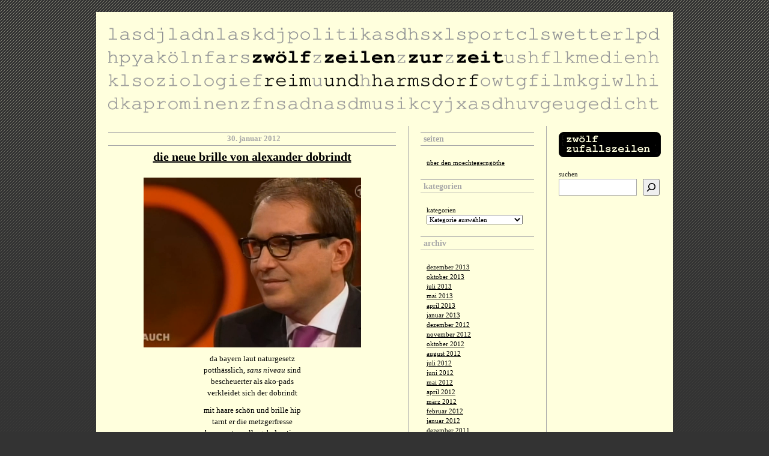

--- FILE ---
content_type: text/html; charset=UTF-8
request_url: https://www.zwoelfzeilen.com/2012/01/30/die-neue-brille-von-alexander-dobrindt/
body_size: 9126
content:
<!DOCTYPE html PUBLIC "-//W3C//DTD XHTML 1.0 Transitional//EN" "http://www.w3.org/TR/xhtml1/DTD/xhtml1-transitional.dtd">
<html xmlns="http://www.w3.org/1999/xhtml" xml:lang="de" lang="de">

<head profile="http://gmpg.org/xfn/11">
  <base href="https://www.zwoelfzeilen.com" />
	<meta http-equiv="Content-Type" content="text/html; charset=UTF-8" />
	<title>   die neue brille von alexander dobrindt |  zwölf zeilen zur zeit &#8211; reim und harmsdorf &#8211; das gedichtblog</title>
	<meta name="generator" content="WordPress" />
	<meta name="robots" content="index, follow" />
	<meta name="description" content="  die neue brille von alexander dobrindt &#8211; " />
	<meta name="keywords" content="gedicht, poesie, gedichtblog" />
	<meta name="language" content="de" />
	<meta name="content-language" content="de" />
	<meta name="publisher" content="zwölf zeilen zur zeit &#8211; reim und harmsdorf &#8211; das gedichtblog" />
	<meta name="revisit-after" content="1 days" />
	<meta name="author" content="rabo calypse" />
	<link rel="stylesheet" href="https://www.zwoelfzeilen.com/wp-content/themes/zzzz/style.css" type="text/css" media="screen" />
	<link rel="stylesheet" href="https://www.zwoelfzeilen.com/wp-content/themes/zzzz/style.css" type="text/css" media="print" />
	<link rel="alternate" type="application/rss+xml" title="RSS 2.0" href="https://www.zwoelfzeilen.com/feed/" />
	<link rel="Shortcut Icon" type="image/x-icon" href="https://www.zwoelfzeilen.com/favicon.ico" />
	<link rel="pingback" href="https://www.zwoelfzeilen.com/xmlrpc.php" />
	<!--<script type="text/javascript" src="https://www.zwoelfzeilen.com/wp-content/themes/zzzz/js/.js');"></script>-->
	<meta name='robots' content='max-image-preview:large' />
<link rel="alternate" type="application/rss+xml" title="zwölf zeilen zur zeit - reim und harmsdorf - das gedichtblog &raquo; Kommentar-Feed zu die neue brille von alexander dobrindt" href="https://www.zwoelfzeilen.com/2012/01/30/die-neue-brille-von-alexander-dobrindt/feed/" />
<link rel="alternate" title="oEmbed (JSON)" type="application/json+oembed" href="https://www.zwoelfzeilen.com/wp-json/oembed/1.0/embed?url=https%3A%2F%2Fwww.zwoelfzeilen.com%2F2012%2F01%2F30%2Fdie-neue-brille-von-alexander-dobrindt%2F" />
<link rel="alternate" title="oEmbed (XML)" type="text/xml+oembed" href="https://www.zwoelfzeilen.com/wp-json/oembed/1.0/embed?url=https%3A%2F%2Fwww.zwoelfzeilen.com%2F2012%2F01%2F30%2Fdie-neue-brille-von-alexander-dobrindt%2F&#038;format=xml" />
<style id='wp-img-auto-sizes-contain-inline-css' type='text/css'>
img:is([sizes=auto i],[sizes^="auto," i]){contain-intrinsic-size:3000px 1500px}
/*# sourceURL=wp-img-auto-sizes-contain-inline-css */
</style>
<style id='wp-emoji-styles-inline-css' type='text/css'>

	img.wp-smiley, img.emoji {
		display: inline !important;
		border: none !important;
		box-shadow: none !important;
		height: 1em !important;
		width: 1em !important;
		margin: 0 0.07em !important;
		vertical-align: -0.1em !important;
		background: none !important;
		padding: 0 !important;
	}
/*# sourceURL=wp-emoji-styles-inline-css */
</style>
<style id='wp-block-library-inline-css' type='text/css'>
:root{--wp-block-synced-color:#7a00df;--wp-block-synced-color--rgb:122,0,223;--wp-bound-block-color:var(--wp-block-synced-color);--wp-editor-canvas-background:#ddd;--wp-admin-theme-color:#007cba;--wp-admin-theme-color--rgb:0,124,186;--wp-admin-theme-color-darker-10:#006ba1;--wp-admin-theme-color-darker-10--rgb:0,107,160.5;--wp-admin-theme-color-darker-20:#005a87;--wp-admin-theme-color-darker-20--rgb:0,90,135;--wp-admin-border-width-focus:2px}@media (min-resolution:192dpi){:root{--wp-admin-border-width-focus:1.5px}}.wp-element-button{cursor:pointer}:root .has-very-light-gray-background-color{background-color:#eee}:root .has-very-dark-gray-background-color{background-color:#313131}:root .has-very-light-gray-color{color:#eee}:root .has-very-dark-gray-color{color:#313131}:root .has-vivid-green-cyan-to-vivid-cyan-blue-gradient-background{background:linear-gradient(135deg,#00d084,#0693e3)}:root .has-purple-crush-gradient-background{background:linear-gradient(135deg,#34e2e4,#4721fb 50%,#ab1dfe)}:root .has-hazy-dawn-gradient-background{background:linear-gradient(135deg,#faaca8,#dad0ec)}:root .has-subdued-olive-gradient-background{background:linear-gradient(135deg,#fafae1,#67a671)}:root .has-atomic-cream-gradient-background{background:linear-gradient(135deg,#fdd79a,#004a59)}:root .has-nightshade-gradient-background{background:linear-gradient(135deg,#330968,#31cdcf)}:root .has-midnight-gradient-background{background:linear-gradient(135deg,#020381,#2874fc)}:root{--wp--preset--font-size--normal:16px;--wp--preset--font-size--huge:42px}.has-regular-font-size{font-size:1em}.has-larger-font-size{font-size:2.625em}.has-normal-font-size{font-size:var(--wp--preset--font-size--normal)}.has-huge-font-size{font-size:var(--wp--preset--font-size--huge)}.has-text-align-center{text-align:center}.has-text-align-left{text-align:left}.has-text-align-right{text-align:right}.has-fit-text{white-space:nowrap!important}#end-resizable-editor-section{display:none}.aligncenter{clear:both}.items-justified-left{justify-content:flex-start}.items-justified-center{justify-content:center}.items-justified-right{justify-content:flex-end}.items-justified-space-between{justify-content:space-between}.screen-reader-text{border:0;clip-path:inset(50%);height:1px;margin:-1px;overflow:hidden;padding:0;position:absolute;width:1px;word-wrap:normal!important}.screen-reader-text:focus{background-color:#ddd;clip-path:none;color:#444;display:block;font-size:1em;height:auto;left:5px;line-height:normal;padding:15px 23px 14px;text-decoration:none;top:5px;width:auto;z-index:100000}html :where(.has-border-color){border-style:solid}html :where([style*=border-top-color]){border-top-style:solid}html :where([style*=border-right-color]){border-right-style:solid}html :where([style*=border-bottom-color]){border-bottom-style:solid}html :where([style*=border-left-color]){border-left-style:solid}html :where([style*=border-width]){border-style:solid}html :where([style*=border-top-width]){border-top-style:solid}html :where([style*=border-right-width]){border-right-style:solid}html :where([style*=border-bottom-width]){border-bottom-style:solid}html :where([style*=border-left-width]){border-left-style:solid}html :where(img[class*=wp-image-]){height:auto;max-width:100%}:where(figure){margin:0 0 1em}html :where(.is-position-sticky){--wp-admin--admin-bar--position-offset:var(--wp-admin--admin-bar--height,0px)}@media screen and (max-width:600px){html :where(.is-position-sticky){--wp-admin--admin-bar--position-offset:0px}}

/*# sourceURL=wp-block-library-inline-css */
</style><style id='wp-block-archives-inline-css' type='text/css'>
.wp-block-archives{box-sizing:border-box}.wp-block-archives-dropdown label{display:block}
/*# sourceURL=https://www.zwoelfzeilen.com/wp-includes/blocks/archives/style.min.css */
</style>
<style id='wp-block-categories-inline-css' type='text/css'>
.wp-block-categories{box-sizing:border-box}.wp-block-categories.alignleft{margin-right:2em}.wp-block-categories.alignright{margin-left:2em}.wp-block-categories.wp-block-categories-dropdown.aligncenter{text-align:center}.wp-block-categories .wp-block-categories__label{display:block;width:100%}
/*# sourceURL=https://www.zwoelfzeilen.com/wp-includes/blocks/categories/style.min.css */
</style>
<style id='wp-block-heading-inline-css' type='text/css'>
h1:where(.wp-block-heading).has-background,h2:where(.wp-block-heading).has-background,h3:where(.wp-block-heading).has-background,h4:where(.wp-block-heading).has-background,h5:where(.wp-block-heading).has-background,h6:where(.wp-block-heading).has-background{padding:1.25em 2.375em}h1.has-text-align-left[style*=writing-mode]:where([style*=vertical-lr]),h1.has-text-align-right[style*=writing-mode]:where([style*=vertical-rl]),h2.has-text-align-left[style*=writing-mode]:where([style*=vertical-lr]),h2.has-text-align-right[style*=writing-mode]:where([style*=vertical-rl]),h3.has-text-align-left[style*=writing-mode]:where([style*=vertical-lr]),h3.has-text-align-right[style*=writing-mode]:where([style*=vertical-rl]),h4.has-text-align-left[style*=writing-mode]:where([style*=vertical-lr]),h4.has-text-align-right[style*=writing-mode]:where([style*=vertical-rl]),h5.has-text-align-left[style*=writing-mode]:where([style*=vertical-lr]),h5.has-text-align-right[style*=writing-mode]:where([style*=vertical-rl]),h6.has-text-align-left[style*=writing-mode]:where([style*=vertical-lr]),h6.has-text-align-right[style*=writing-mode]:where([style*=vertical-rl]){rotate:180deg}
/*# sourceURL=https://www.zwoelfzeilen.com/wp-includes/blocks/heading/style.min.css */
</style>
<style id='wp-block-page-list-inline-css' type='text/css'>
.wp-block-navigation .wp-block-page-list{align-items:var(--navigation-layout-align,initial);background-color:inherit;display:flex;flex-direction:var(--navigation-layout-direction,initial);flex-wrap:var(--navigation-layout-wrap,wrap);justify-content:var(--navigation-layout-justify,initial)}.wp-block-navigation .wp-block-navigation-item{background-color:inherit}.wp-block-page-list{box-sizing:border-box}
/*# sourceURL=https://www.zwoelfzeilen.com/wp-includes/blocks/page-list/style.min.css */
</style>
<style id='wp-block-search-inline-css' type='text/css'>
.wp-block-search__button{margin-left:10px;word-break:normal}.wp-block-search__button.has-icon{line-height:0}.wp-block-search__button svg{height:1.25em;min-height:24px;min-width:24px;width:1.25em;fill:currentColor;vertical-align:text-bottom}:where(.wp-block-search__button){border:1px solid #ccc;padding:6px 10px}.wp-block-search__inside-wrapper{display:flex;flex:auto;flex-wrap:nowrap;max-width:100%}.wp-block-search__label{width:100%}.wp-block-search.wp-block-search__button-only .wp-block-search__button{box-sizing:border-box;display:flex;flex-shrink:0;justify-content:center;margin-left:0;max-width:100%}.wp-block-search.wp-block-search__button-only .wp-block-search__inside-wrapper{min-width:0!important;transition-property:width}.wp-block-search.wp-block-search__button-only .wp-block-search__input{flex-basis:100%;transition-duration:.3s}.wp-block-search.wp-block-search__button-only.wp-block-search__searchfield-hidden,.wp-block-search.wp-block-search__button-only.wp-block-search__searchfield-hidden .wp-block-search__inside-wrapper{overflow:hidden}.wp-block-search.wp-block-search__button-only.wp-block-search__searchfield-hidden .wp-block-search__input{border-left-width:0!important;border-right-width:0!important;flex-basis:0;flex-grow:0;margin:0;min-width:0!important;padding-left:0!important;padding-right:0!important;width:0!important}:where(.wp-block-search__input){appearance:none;border:1px solid #949494;flex-grow:1;font-family:inherit;font-size:inherit;font-style:inherit;font-weight:inherit;letter-spacing:inherit;line-height:inherit;margin-left:0;margin-right:0;min-width:3rem;padding:8px;text-decoration:unset!important;text-transform:inherit}:where(.wp-block-search__button-inside .wp-block-search__inside-wrapper){background-color:#fff;border:1px solid #949494;box-sizing:border-box;padding:4px}:where(.wp-block-search__button-inside .wp-block-search__inside-wrapper) .wp-block-search__input{border:none;border-radius:0;padding:0 4px}:where(.wp-block-search__button-inside .wp-block-search__inside-wrapper) .wp-block-search__input:focus{outline:none}:where(.wp-block-search__button-inside .wp-block-search__inside-wrapper) :where(.wp-block-search__button){padding:4px 8px}.wp-block-search.aligncenter .wp-block-search__inside-wrapper{margin:auto}.wp-block[data-align=right] .wp-block-search.wp-block-search__button-only .wp-block-search__inside-wrapper{float:right}
/*# sourceURL=https://www.zwoelfzeilen.com/wp-includes/blocks/search/style.min.css */
</style>
<style id='wp-block-group-inline-css' type='text/css'>
.wp-block-group{box-sizing:border-box}:where(.wp-block-group.wp-block-group-is-layout-constrained){position:relative}
/*# sourceURL=https://www.zwoelfzeilen.com/wp-includes/blocks/group/style.min.css */
</style>
<style id='global-styles-inline-css' type='text/css'>
:root{--wp--preset--aspect-ratio--square: 1;--wp--preset--aspect-ratio--4-3: 4/3;--wp--preset--aspect-ratio--3-4: 3/4;--wp--preset--aspect-ratio--3-2: 3/2;--wp--preset--aspect-ratio--2-3: 2/3;--wp--preset--aspect-ratio--16-9: 16/9;--wp--preset--aspect-ratio--9-16: 9/16;--wp--preset--color--black: #000000;--wp--preset--color--cyan-bluish-gray: #abb8c3;--wp--preset--color--white: #ffffff;--wp--preset--color--pale-pink: #f78da7;--wp--preset--color--vivid-red: #cf2e2e;--wp--preset--color--luminous-vivid-orange: #ff6900;--wp--preset--color--luminous-vivid-amber: #fcb900;--wp--preset--color--light-green-cyan: #7bdcb5;--wp--preset--color--vivid-green-cyan: #00d084;--wp--preset--color--pale-cyan-blue: #8ed1fc;--wp--preset--color--vivid-cyan-blue: #0693e3;--wp--preset--color--vivid-purple: #9b51e0;--wp--preset--gradient--vivid-cyan-blue-to-vivid-purple: linear-gradient(135deg,rgb(6,147,227) 0%,rgb(155,81,224) 100%);--wp--preset--gradient--light-green-cyan-to-vivid-green-cyan: linear-gradient(135deg,rgb(122,220,180) 0%,rgb(0,208,130) 100%);--wp--preset--gradient--luminous-vivid-amber-to-luminous-vivid-orange: linear-gradient(135deg,rgb(252,185,0) 0%,rgb(255,105,0) 100%);--wp--preset--gradient--luminous-vivid-orange-to-vivid-red: linear-gradient(135deg,rgb(255,105,0) 0%,rgb(207,46,46) 100%);--wp--preset--gradient--very-light-gray-to-cyan-bluish-gray: linear-gradient(135deg,rgb(238,238,238) 0%,rgb(169,184,195) 100%);--wp--preset--gradient--cool-to-warm-spectrum: linear-gradient(135deg,rgb(74,234,220) 0%,rgb(151,120,209) 20%,rgb(207,42,186) 40%,rgb(238,44,130) 60%,rgb(251,105,98) 80%,rgb(254,248,76) 100%);--wp--preset--gradient--blush-light-purple: linear-gradient(135deg,rgb(255,206,236) 0%,rgb(152,150,240) 100%);--wp--preset--gradient--blush-bordeaux: linear-gradient(135deg,rgb(254,205,165) 0%,rgb(254,45,45) 50%,rgb(107,0,62) 100%);--wp--preset--gradient--luminous-dusk: linear-gradient(135deg,rgb(255,203,112) 0%,rgb(199,81,192) 50%,rgb(65,88,208) 100%);--wp--preset--gradient--pale-ocean: linear-gradient(135deg,rgb(255,245,203) 0%,rgb(182,227,212) 50%,rgb(51,167,181) 100%);--wp--preset--gradient--electric-grass: linear-gradient(135deg,rgb(202,248,128) 0%,rgb(113,206,126) 100%);--wp--preset--gradient--midnight: linear-gradient(135deg,rgb(2,3,129) 0%,rgb(40,116,252) 100%);--wp--preset--font-size--small: 13px;--wp--preset--font-size--medium: 20px;--wp--preset--font-size--large: 36px;--wp--preset--font-size--x-large: 42px;--wp--preset--spacing--20: 0.44rem;--wp--preset--spacing--30: 0.67rem;--wp--preset--spacing--40: 1rem;--wp--preset--spacing--50: 1.5rem;--wp--preset--spacing--60: 2.25rem;--wp--preset--spacing--70: 3.38rem;--wp--preset--spacing--80: 5.06rem;--wp--preset--shadow--natural: 6px 6px 9px rgba(0, 0, 0, 0.2);--wp--preset--shadow--deep: 12px 12px 50px rgba(0, 0, 0, 0.4);--wp--preset--shadow--sharp: 6px 6px 0px rgba(0, 0, 0, 0.2);--wp--preset--shadow--outlined: 6px 6px 0px -3px rgb(255, 255, 255), 6px 6px rgb(0, 0, 0);--wp--preset--shadow--crisp: 6px 6px 0px rgb(0, 0, 0);}:where(.is-layout-flex){gap: 0.5em;}:where(.is-layout-grid){gap: 0.5em;}body .is-layout-flex{display: flex;}.is-layout-flex{flex-wrap: wrap;align-items: center;}.is-layout-flex > :is(*, div){margin: 0;}body .is-layout-grid{display: grid;}.is-layout-grid > :is(*, div){margin: 0;}:where(.wp-block-columns.is-layout-flex){gap: 2em;}:where(.wp-block-columns.is-layout-grid){gap: 2em;}:where(.wp-block-post-template.is-layout-flex){gap: 1.25em;}:where(.wp-block-post-template.is-layout-grid){gap: 1.25em;}.has-black-color{color: var(--wp--preset--color--black) !important;}.has-cyan-bluish-gray-color{color: var(--wp--preset--color--cyan-bluish-gray) !important;}.has-white-color{color: var(--wp--preset--color--white) !important;}.has-pale-pink-color{color: var(--wp--preset--color--pale-pink) !important;}.has-vivid-red-color{color: var(--wp--preset--color--vivid-red) !important;}.has-luminous-vivid-orange-color{color: var(--wp--preset--color--luminous-vivid-orange) !important;}.has-luminous-vivid-amber-color{color: var(--wp--preset--color--luminous-vivid-amber) !important;}.has-light-green-cyan-color{color: var(--wp--preset--color--light-green-cyan) !important;}.has-vivid-green-cyan-color{color: var(--wp--preset--color--vivid-green-cyan) !important;}.has-pale-cyan-blue-color{color: var(--wp--preset--color--pale-cyan-blue) !important;}.has-vivid-cyan-blue-color{color: var(--wp--preset--color--vivid-cyan-blue) !important;}.has-vivid-purple-color{color: var(--wp--preset--color--vivid-purple) !important;}.has-black-background-color{background-color: var(--wp--preset--color--black) !important;}.has-cyan-bluish-gray-background-color{background-color: var(--wp--preset--color--cyan-bluish-gray) !important;}.has-white-background-color{background-color: var(--wp--preset--color--white) !important;}.has-pale-pink-background-color{background-color: var(--wp--preset--color--pale-pink) !important;}.has-vivid-red-background-color{background-color: var(--wp--preset--color--vivid-red) !important;}.has-luminous-vivid-orange-background-color{background-color: var(--wp--preset--color--luminous-vivid-orange) !important;}.has-luminous-vivid-amber-background-color{background-color: var(--wp--preset--color--luminous-vivid-amber) !important;}.has-light-green-cyan-background-color{background-color: var(--wp--preset--color--light-green-cyan) !important;}.has-vivid-green-cyan-background-color{background-color: var(--wp--preset--color--vivid-green-cyan) !important;}.has-pale-cyan-blue-background-color{background-color: var(--wp--preset--color--pale-cyan-blue) !important;}.has-vivid-cyan-blue-background-color{background-color: var(--wp--preset--color--vivid-cyan-blue) !important;}.has-vivid-purple-background-color{background-color: var(--wp--preset--color--vivid-purple) !important;}.has-black-border-color{border-color: var(--wp--preset--color--black) !important;}.has-cyan-bluish-gray-border-color{border-color: var(--wp--preset--color--cyan-bluish-gray) !important;}.has-white-border-color{border-color: var(--wp--preset--color--white) !important;}.has-pale-pink-border-color{border-color: var(--wp--preset--color--pale-pink) !important;}.has-vivid-red-border-color{border-color: var(--wp--preset--color--vivid-red) !important;}.has-luminous-vivid-orange-border-color{border-color: var(--wp--preset--color--luminous-vivid-orange) !important;}.has-luminous-vivid-amber-border-color{border-color: var(--wp--preset--color--luminous-vivid-amber) !important;}.has-light-green-cyan-border-color{border-color: var(--wp--preset--color--light-green-cyan) !important;}.has-vivid-green-cyan-border-color{border-color: var(--wp--preset--color--vivid-green-cyan) !important;}.has-pale-cyan-blue-border-color{border-color: var(--wp--preset--color--pale-cyan-blue) !important;}.has-vivid-cyan-blue-border-color{border-color: var(--wp--preset--color--vivid-cyan-blue) !important;}.has-vivid-purple-border-color{border-color: var(--wp--preset--color--vivid-purple) !important;}.has-vivid-cyan-blue-to-vivid-purple-gradient-background{background: var(--wp--preset--gradient--vivid-cyan-blue-to-vivid-purple) !important;}.has-light-green-cyan-to-vivid-green-cyan-gradient-background{background: var(--wp--preset--gradient--light-green-cyan-to-vivid-green-cyan) !important;}.has-luminous-vivid-amber-to-luminous-vivid-orange-gradient-background{background: var(--wp--preset--gradient--luminous-vivid-amber-to-luminous-vivid-orange) !important;}.has-luminous-vivid-orange-to-vivid-red-gradient-background{background: var(--wp--preset--gradient--luminous-vivid-orange-to-vivid-red) !important;}.has-very-light-gray-to-cyan-bluish-gray-gradient-background{background: var(--wp--preset--gradient--very-light-gray-to-cyan-bluish-gray) !important;}.has-cool-to-warm-spectrum-gradient-background{background: var(--wp--preset--gradient--cool-to-warm-spectrum) !important;}.has-blush-light-purple-gradient-background{background: var(--wp--preset--gradient--blush-light-purple) !important;}.has-blush-bordeaux-gradient-background{background: var(--wp--preset--gradient--blush-bordeaux) !important;}.has-luminous-dusk-gradient-background{background: var(--wp--preset--gradient--luminous-dusk) !important;}.has-pale-ocean-gradient-background{background: var(--wp--preset--gradient--pale-ocean) !important;}.has-electric-grass-gradient-background{background: var(--wp--preset--gradient--electric-grass) !important;}.has-midnight-gradient-background{background: var(--wp--preset--gradient--midnight) !important;}.has-small-font-size{font-size: var(--wp--preset--font-size--small) !important;}.has-medium-font-size{font-size: var(--wp--preset--font-size--medium) !important;}.has-large-font-size{font-size: var(--wp--preset--font-size--large) !important;}.has-x-large-font-size{font-size: var(--wp--preset--font-size--x-large) !important;}
/*# sourceURL=global-styles-inline-css */
</style>

<style id='classic-theme-styles-inline-css' type='text/css'>
/*! This file is auto-generated */
.wp-block-button__link{color:#fff;background-color:#32373c;border-radius:9999px;box-shadow:none;text-decoration:none;padding:calc(.667em + 2px) calc(1.333em + 2px);font-size:1.125em}.wp-block-file__button{background:#32373c;color:#fff;text-decoration:none}
/*# sourceURL=/wp-includes/css/classic-themes.min.css */
</style>
<link rel="https://api.w.org/" href="https://www.zwoelfzeilen.com/wp-json/" /><link rel="alternate" title="JSON" type="application/json" href="https://www.zwoelfzeilen.com/wp-json/wp/v2/posts/2991" /><link rel="EditURI" type="application/rsd+xml" title="RSD" href="https://www.zwoelfzeilen.com/xmlrpc.php?rsd" />
<meta name="generator" content="WordPress 6.9" />
<link rel="canonical" href="https://www.zwoelfzeilen.com/2012/01/30/die-neue-brille-von-alexander-dobrindt/" />
<link rel='shortlink' href='https://www.zwoelfzeilen.com/?p=2991' />
		<style type="text/css" id="wp-custom-css">
			#sidebar select {
    width: 160px;
    margin-left: 0px;
}		</style>
		
</head>
<body>
	<div id="wrap">
	<div id="header">
        <a href="https://www.zwoelfzeilen.com"><img src="https://www.zwoelfzeilen.com/wp-content/themes/zzzz/img/header.png" alt="zw&ouml;lf zeilen zur zeit &#8211; zur&uuml;ck zur startseite" title="zw&ouml;lf zeilen zur zeit &#8211; zur&uuml;ck zur startseite" width="920" height="150" /></a>
		<h1><a accesskey="1" href="https://www.zwoelfzeilen.com/">zwölf zeilen zur zeit &#8211; reim und harmsdorf &#8211; das gedichtblog</a></h1>
		<p></p>
	</div>
	<div id="content">			<div class="post" id="post-2991">
		<p class="topmetadata">30. Januar 2012</p>
			<h2><a href="https://www.zwoelfzeilen.com/2012/01/30/die-neue-brille-von-alexander-dobrindt/" rel="bookmark">die neue brille von alexander dobrindt</a></h2>
			<p style="text-align: center;"><a href="http://www.zwoelfzeilen.com/2012/01/30/die-neue-brille-von-alexander-dobrindt/dobrindt/" rel="attachment wp-att-2992"><img fetchpriority="high" decoding="async" class="aligncenter size-full wp-image-2992" title="dobrindt" src="https://www.zwoelfzeilen.com/wp-content/uploads/2012/01/dobrindt.png" alt="" width="362" height="283" srcset="https://www.zwoelfzeilen.com/wp-content/uploads/2012/01/dobrindt.png 362w, https://www.zwoelfzeilen.com/wp-content/uploads/2012/01/dobrindt-300x235.png 300w" sizes="(max-width: 362px) 100vw, 362px" /></a></p>
<p style="text-align: center;">da bayern laut naturgesetz<br />
potthässlich, <em>sans niveau</em> sind<br />
bescheuerter als ako-pads<br />
verkleidet sich der dobrindt</p>
<p style="text-align: center;">mit haare schön und brille hip<br />
tarnt er die metzgerfresse<br />
herr westerwelle gab den tipp<br />
ein plan voll raffinesse</p>
<p style="text-align: center;">doch wer nicht blind ist, weiß bescheid<br />
ein image-relaunch hilft da nicht<br />
er ist und bleibt für alle zeit<br />
ein lupenreines arschgesicht</p>
<p>&nbsp;</p>
<p>&nbsp;</p>
<p style="text-align: center;"><strong>drei fast genauso gute gedichte zum fast genau gleichen thema:</strong></p>
<p style="text-align: center;"><a title="auswandern mit dem plagiatsminister" href="http://www.zwoelfzeilen.com/2011/06/11/auswandern-mit-dem-plagiatsminister/">auswandern mit dem plagiatsminister</a><br />
<a title="ein d für ein u vormachen" href="http://www.zwoelfzeilen.com/2010/07/02/ein-d-fur-ein-u-vormachen/">ein d für ein u vormachen</a><br />
<a title="nach bier die sintflut" href="http://www.zwoelfzeilen.com/2011/08/24/nach-bier-die-sintflut/">nach bier die sintflut</a></p>
<p>&nbsp;</p>
			   <span class="fleft">&laquo; <a href="https://www.zwoelfzeilen.com/2012/01/25/der-patissier-des-zaren/" rel="prev">der patissier des zaren</a></span><span class="fright"><a href="https://www.zwoelfzeilen.com/2012/02/07/besuch-im-altbau/" rel="next">besuch im altbau</a> &raquo;</span><br class="clear" /> 
						<p class="postmetadata">1ng0 am 30. Januar 2012 in <a href="https://www.zwoelfzeilen.com/category/arschgeigen/" rel="category tag">arschgeigen</a>, <a href="https://www.zwoelfzeilen.com/category/gedicht/" rel="category tag">gedicht</a>, <a href="https://www.zwoelfzeilen.com/category/politik/" rel="category tag">politik</a>, <a href="https://www.zwoelfzeilen.com/category/prominenz-u-u-zweifelhaft/" rel="category tag">prominenz (u.u. zweifelhaft)</a> <br />tags: <a href="https://www.zwoelfzeilen.com/tag/alexander-dobrindt/" rel="tag">alexander dobrindt</a>, <a href="https://www.zwoelfzeilen.com/tag/csu/" rel="tag">csu</a>, <a href="https://www.zwoelfzeilen.com/tag/hackfresse/" rel="tag">hackfresse</a>, <a href="https://www.zwoelfzeilen.com/tag/jauch/" rel="tag">jauch</a>, <a href="https://www.zwoelfzeilen.com/tag/schwachkopf/" rel="tag">schwachkopf</a><br />kommentare: <a href="https://www.zwoelfzeilen.com/2012/01/30/die-neue-brille-von-alexander-dobrindt/#comments">1 Kommentar &#187;</a>  </p>
		</div>
		
		<div id="commentbox">
			
					<p class="small">
			<a href="https://www.zwoelfzeilen.com/2012/01/30/die-neue-brille-von-alexander-dobrindt/#postcomment">Schreibe einen Kommentar</a>
				 &middot; <a href="https://www.zwoelfzeilen.com/2012/01/30/die-neue-brille-von-alexander-dobrindt/feed/">RSS Kommentare</a>			</p>
		  
  		            <br />
			<h3 id="comments">Ein Kommentar</h3>
		<br />
	
			<ol id="commentlist">
						<li id="comment-379">
				<span class="comment_author">Kommentar von  olaf mertens:</span>
				<div class="comment_text"><p>..dem ist wohl nix hinzuzufügen 🙂</p>
</div>
			
					
				<div class="comment_time">
					31. Januar 2012 um
					<a href="#comment-379" 
						title="Permalink to comment-379">
						11:44</a> 
									</div>
			
			</li>
					</ol>
	
		
	
		    <br />
					<p>Du musst <a href="https://www.zwoelfzeilen.com/wp-login.php?redirect_to=https://www.zwoelfzeilen.com/2012/01/30/die-neue-brille-von-alexander-dobrindt/">angemeldet</a> sein ,um zu kommentieren.</p>
			
		</div>
		
	</div>
		<div id="sidebar"><div class="sidebarwrap">
	<ul>
		<li id="block-8" class="widget widget_block">
<h2 class="wp-block-heading">Seiten</h2>
</li>
<li id="block-7" class="widget widget_block"><ul class="wp-block-page-list"><li class="wp-block-pages-list__item"><a class="wp-block-pages-list__item__link" href="https://www.zwoelfzeilen.com/about/">über den moechtegerngöthe</a></li></ul></li>
<li id="block-9" class="widget widget_block">
<h2 class="wp-block-heading">Kategorien</h2>
</li>
<li id="block-10" class="widget widget_block widget_categories"><div class="wp-block-categories-dropdown cat wp-block-categories"><label class="wp-block-categories__label" for="wp-block-categories-1">Kategorien</label><select  name='category_name' id='wp-block-categories-1' class='postform'>
	<option value='-1'>Kategorie auswählen</option>
	<option class="level-0" value="architektur">architektur&nbsp;&nbsp;(14)</option>
	<option class="level-0" value="arschgeigen">arschgeigen&nbsp;&nbsp;(44)</option>
	<option class="level-0" value="film">film&nbsp;&nbsp;(10)</option>
	<option class="level-0" value="finanzen">finanzen&nbsp;&nbsp;(12)</option>
	<option class="level-0" value="flora-und-sauna">flora und sauna&nbsp;&nbsp;(19)</option>
	<option class="level-0" value="gedicht">gedicht&nbsp;&nbsp;(487)</option>
	<option class="level-0" value="geografie">geografie&nbsp;&nbsp;(41)</option>
	<option class="level-0" value="koln">köln&nbsp;&nbsp;(60)</option>
	<option class="level-1" value="sulz">&nbsp;&nbsp;&nbsp;sülz&nbsp;&nbsp;(31)</option>
	<option class="level-0" value="kulinarik">kulinarik&nbsp;&nbsp;(44)</option>
	<option class="level-0" value="kultur">kultur&nbsp;&nbsp;(46)</option>
	<option class="level-0" value="landsmannschaft">landsmannschaft&nbsp;&nbsp;(43)</option>
	<option class="level-0" value="liebe">liebe&nbsp;&nbsp;(8)</option>
	<option class="level-0" value="literatur">literatur&nbsp;&nbsp;(19)</option>
	<option class="level-0" value="medien">medien&nbsp;&nbsp;(22)</option>
	<option class="level-0" value="medizin">medizin&nbsp;&nbsp;(12)</option>
	<option class="level-0" value="musik">musik&nbsp;&nbsp;(73)</option>
	<option class="level-1" value="festivals">&nbsp;&nbsp;&nbsp;festivals&nbsp;&nbsp;(6)</option>
	<option class="level-0" value="pflanzen">pflanzen&nbsp;&nbsp;(2)</option>
	<option class="level-0" value="politik">politik&nbsp;&nbsp;(68)</option>
	<option class="level-1" value="bundeskabinett-politik-2">&nbsp;&nbsp;&nbsp;bundeskabinett&nbsp;&nbsp;(25)</option>
	<option class="level-0" value="prominenz-u-u-zweifelhaft">prominenz (u.u. zweifelhaft)&nbsp;&nbsp;(144)</option>
	<option class="level-0" value="quatsch-mit-sose">quatsch mit soße&nbsp;&nbsp;(17)</option>
	<option class="level-0" value="religion-weltanschauung">religion / weltanschauung&nbsp;&nbsp;(52)</option>
	<option class="level-0" value="schurken-des-alltags">schurken des alltags&nbsp;&nbsp;(28)</option>
	<option class="level-0" value="service">service&nbsp;&nbsp;(18)</option>
	<option class="level-0" value="soziologie">soziologie&nbsp;&nbsp;(50)</option>
	<option class="level-0" value="sport">sport&nbsp;&nbsp;(68)</option>
	<option class="level-1" value="fusball">&nbsp;&nbsp;&nbsp;fußball&nbsp;&nbsp;(58)</option>
	<option class="level-2" value="bundesliga">&nbsp;&nbsp;&nbsp;&nbsp;&nbsp;&nbsp;bundesliga&nbsp;&nbsp;(19)</option>
	<option class="level-2" value="em-2012">&nbsp;&nbsp;&nbsp;&nbsp;&nbsp;&nbsp;em 2012&nbsp;&nbsp;(2)</option>
	<option class="level-2" value="vfb-stuttgart">&nbsp;&nbsp;&nbsp;&nbsp;&nbsp;&nbsp;vfb stuttgart&nbsp;&nbsp;(19)</option>
	<option class="level-2" value="wm-2010">&nbsp;&nbsp;&nbsp;&nbsp;&nbsp;&nbsp;wm 2010&nbsp;&nbsp;(15)</option>
	<option class="level-0" value="steine">steine&nbsp;&nbsp;(8)</option>
	<option class="level-0" value="tiere">tiere&nbsp;&nbsp;(25)</option>
	<option class="level-0" value="tv">tv&nbsp;&nbsp;(15)</option>
	<option class="level-1" value="tatort">&nbsp;&nbsp;&nbsp;tatort&nbsp;&nbsp;(4)</option>
	<option class="level-0" value="wetter-jahreszeit">wetter / jahreszeit&nbsp;&nbsp;(29)</option>
	<option class="level-0" value="wirtschaft">wirtschaft&nbsp;&nbsp;(21)</option>
	<option class="level-0" value="wissenschaft">wissenschaft&nbsp;&nbsp;(8)</option>
</select><script type="text/javascript">
/* <![CDATA[ */
( ( [ dropdownId, homeUrl ] ) => {
		const dropdown = document.getElementById( dropdownId );
		function onSelectChange() {
			setTimeout( () => {
				if ( 'escape' === dropdown.dataset.lastkey ) {
					return;
				}
				if ( dropdown.value && dropdown instanceof HTMLSelectElement ) {
					const url = new URL( homeUrl );
					url.searchParams.set( dropdown.name, dropdown.value );
					location.href = url.href;
				}
			}, 250 );
		}
		function onKeyUp( event ) {
			if ( 'Escape' === event.key ) {
				dropdown.dataset.lastkey = 'escape';
			} else {
				delete dropdown.dataset.lastkey;
			}
		}
		function onClick() {
			delete dropdown.dataset.lastkey;
		}
		dropdown.addEventListener( 'keyup', onKeyUp );
		dropdown.addEventListener( 'click', onClick );
		dropdown.addEventListener( 'change', onSelectChange );
	} )( ["wp-block-categories-1","https://www.zwoelfzeilen.com"] );
//# sourceURL=build_dropdown_script_block_core_categories
/* ]]> */
</script>

</div></li>
<li id="block-11" class="widget widget_block">
<h2 class="wp-block-heading">Archiv</h2>
</li>
<li id="block-12" class="widget widget_block widget_archive"><ul class="wp-block-archives-list wp-block-archives">	<li><a href='https://www.zwoelfzeilen.com/2013/12/'>Dezember 2013</a></li>
	<li><a href='https://www.zwoelfzeilen.com/2013/10/'>Oktober 2013</a></li>
	<li><a href='https://www.zwoelfzeilen.com/2013/07/'>Juli 2013</a></li>
	<li><a href='https://www.zwoelfzeilen.com/2013/05/'>Mai 2013</a></li>
	<li><a href='https://www.zwoelfzeilen.com/2013/04/'>April 2013</a></li>
	<li><a href='https://www.zwoelfzeilen.com/2013/01/'>Januar 2013</a></li>
	<li><a href='https://www.zwoelfzeilen.com/2012/12/'>Dezember 2012</a></li>
	<li><a href='https://www.zwoelfzeilen.com/2012/11/'>November 2012</a></li>
	<li><a href='https://www.zwoelfzeilen.com/2012/10/'>Oktober 2012</a></li>
	<li><a href='https://www.zwoelfzeilen.com/2012/08/'>August 2012</a></li>
	<li><a href='https://www.zwoelfzeilen.com/2012/07/'>Juli 2012</a></li>
	<li><a href='https://www.zwoelfzeilen.com/2012/06/'>Juni 2012</a></li>
	<li><a href='https://www.zwoelfzeilen.com/2012/05/'>Mai 2012</a></li>
	<li><a href='https://www.zwoelfzeilen.com/2012/04/'>April 2012</a></li>
	<li><a href='https://www.zwoelfzeilen.com/2012/03/'>März 2012</a></li>
	<li><a href='https://www.zwoelfzeilen.com/2012/02/'>Februar 2012</a></li>
	<li><a href='https://www.zwoelfzeilen.com/2012/01/'>Januar 2012</a></li>
	<li><a href='https://www.zwoelfzeilen.com/2011/12/'>Dezember 2011</a></li>
	<li><a href='https://www.zwoelfzeilen.com/2011/11/'>November 2011</a></li>
	<li><a href='https://www.zwoelfzeilen.com/2011/10/'>Oktober 2011</a></li>
	<li><a href='https://www.zwoelfzeilen.com/2011/09/'>September 2011</a></li>
	<li><a href='https://www.zwoelfzeilen.com/2011/08/'>August 2011</a></li>
	<li><a href='https://www.zwoelfzeilen.com/2011/07/'>Juli 2011</a></li>
	<li><a href='https://www.zwoelfzeilen.com/2011/06/'>Juni 2011</a></li>
	<li><a href='https://www.zwoelfzeilen.com/2011/05/'>Mai 2011</a></li>
	<li><a href='https://www.zwoelfzeilen.com/2011/04/'>April 2011</a></li>
	<li><a href='https://www.zwoelfzeilen.com/2011/03/'>März 2011</a></li>
	<li><a href='https://www.zwoelfzeilen.com/2011/02/'>Februar 2011</a></li>
	<li><a href='https://www.zwoelfzeilen.com/2011/01/'>Januar 2011</a></li>
	<li><a href='https://www.zwoelfzeilen.com/2010/12/'>Dezember 2010</a></li>
	<li><a href='https://www.zwoelfzeilen.com/2010/11/'>November 2010</a></li>
	<li><a href='https://www.zwoelfzeilen.com/2010/10/'>Oktober 2010</a></li>
	<li><a href='https://www.zwoelfzeilen.com/2010/09/'>September 2010</a></li>
	<li><a href='https://www.zwoelfzeilen.com/2010/08/'>August 2010</a></li>
	<li><a href='https://www.zwoelfzeilen.com/2010/07/'>Juli 2010</a></li>
	<li><a href='https://www.zwoelfzeilen.com/2010/06/'>Juni 2010</a></li>
	<li><a href='https://www.zwoelfzeilen.com/2010/05/'>Mai 2010</a></li>
	<li><a href='https://www.zwoelfzeilen.com/2010/04/'>April 2010</a></li>
	<li><a href='https://www.zwoelfzeilen.com/2010/03/'>März 2010</a></li>
	<li><a href='https://www.zwoelfzeilen.com/2010/02/'>Februar 2010</a></li>
	<li><a href='https://www.zwoelfzeilen.com/2010/01/'>Januar 2010</a></li>
</ul></li>
		
	</ul>
	</div>
	</div>

	<div id="sidebar2">
<div class="sidebarwrap">
<ul>
<li>
<a href="https://www.zwoelfzeilen.com/2010/11/03/bombenfund-im-kanzleramt/"  class="imglink"><img src="https://www.zwoelfzeilen.com/wp-content/themes/zzzz/img/randompoetry.png" alt="Zufallsgedicht" title="Zufallsgedicht" /></a></li>
<li id="block-5" class="widget widget_block">
<div class="wp-block-group"><div class="wp-block-group__inner-container is-layout-flow wp-block-group-is-layout-flow"></div></div>
</li>
<li id="block-13" class="widget widget_block widget_search"><form role="search" method="get" action="https://www.zwoelfzeilen.com/" class="wp-block-search__button-outside wp-block-search__icon-button wp-block-search"    ><label class="wp-block-search__label" for="wp-block-search__input-1" >Suchen</label><div class="wp-block-search__inside-wrapper"  style="width: 100%"><input class="wp-block-search__input" id="wp-block-search__input-1" placeholder="" value="" type="search" name="s" required /><button aria-label="Suchen" class="wp-block-search__button has-icon wp-element-button" type="submit" ><svg class="search-icon" viewBox="0 0 24 24" width="24" height="24">
					<path d="M13 5c-3.3 0-6 2.7-6 6 0 1.4.5 2.7 1.3 3.7l-3.8 3.8 1.1 1.1 3.8-3.8c1 .8 2.3 1.3 3.7 1.3 3.3 0 6-2.7 6-6S16.3 5 13 5zm0 10.5c-2.5 0-4.5-2-4.5-4.5s2-4.5 4.5-4.5 4.5 2 4.5 4.5-2 4.5-4.5 4.5z"></path>
				</svg></button></div></form></li>
</ul>
</div>
	</div>

	<div class="clear"></div>

	<div id="footer">
		<div id="footerleft">
	<ul>
					</ul>
	</div>

		<div id="footerright">
	<ul>
					</ul>
	</div>

	<br class="clear" />
		<p><a accesskey="1" href="https://www.zwoelfzeilen.com/">zwölf zeilen zur zeit &#8211; reim und harmsdorf &#8211; das gedichtblog</a> l&auml;uft mit <a href="http://wordpress.org">Wordpress</a> und dem Theme "zzzz" von <a href="https://www.rainerrapp.de/">Rainer Rapp</a>. headergrafik von cora pratz.</p> 
	</div>
  	</div>
	<script type="speculationrules">
{"prefetch":[{"source":"document","where":{"and":[{"href_matches":"/*"},{"not":{"href_matches":["/wp-*.php","/wp-admin/*","/wp-content/uploads/*","/wp-content/*","/wp-content/plugins/*","/wp-content/themes/zzzz/*","/*\\?(.+)"]}},{"not":{"selector_matches":"a[rel~=\"nofollow\"]"}},{"not":{"selector_matches":".no-prefetch, .no-prefetch a"}}]},"eagerness":"conservative"}]}
</script>
<script id="wp-emoji-settings" type="application/json">
{"baseUrl":"https://s.w.org/images/core/emoji/17.0.2/72x72/","ext":".png","svgUrl":"https://s.w.org/images/core/emoji/17.0.2/svg/","svgExt":".svg","source":{"concatemoji":"https://www.zwoelfzeilen.com/wp-includes/js/wp-emoji-release.min.js?ver=6.9"}}
</script>
<script type="module">
/* <![CDATA[ */
/*! This file is auto-generated */
const a=JSON.parse(document.getElementById("wp-emoji-settings").textContent),o=(window._wpemojiSettings=a,"wpEmojiSettingsSupports"),s=["flag","emoji"];function i(e){try{var t={supportTests:e,timestamp:(new Date).valueOf()};sessionStorage.setItem(o,JSON.stringify(t))}catch(e){}}function c(e,t,n){e.clearRect(0,0,e.canvas.width,e.canvas.height),e.fillText(t,0,0);t=new Uint32Array(e.getImageData(0,0,e.canvas.width,e.canvas.height).data);e.clearRect(0,0,e.canvas.width,e.canvas.height),e.fillText(n,0,0);const a=new Uint32Array(e.getImageData(0,0,e.canvas.width,e.canvas.height).data);return t.every((e,t)=>e===a[t])}function p(e,t){e.clearRect(0,0,e.canvas.width,e.canvas.height),e.fillText(t,0,0);var n=e.getImageData(16,16,1,1);for(let e=0;e<n.data.length;e++)if(0!==n.data[e])return!1;return!0}function u(e,t,n,a){switch(t){case"flag":return n(e,"\ud83c\udff3\ufe0f\u200d\u26a7\ufe0f","\ud83c\udff3\ufe0f\u200b\u26a7\ufe0f")?!1:!n(e,"\ud83c\udde8\ud83c\uddf6","\ud83c\udde8\u200b\ud83c\uddf6")&&!n(e,"\ud83c\udff4\udb40\udc67\udb40\udc62\udb40\udc65\udb40\udc6e\udb40\udc67\udb40\udc7f","\ud83c\udff4\u200b\udb40\udc67\u200b\udb40\udc62\u200b\udb40\udc65\u200b\udb40\udc6e\u200b\udb40\udc67\u200b\udb40\udc7f");case"emoji":return!a(e,"\ud83e\u1fac8")}return!1}function f(e,t,n,a){let r;const o=(r="undefined"!=typeof WorkerGlobalScope&&self instanceof WorkerGlobalScope?new OffscreenCanvas(300,150):document.createElement("canvas")).getContext("2d",{willReadFrequently:!0}),s=(o.textBaseline="top",o.font="600 32px Arial",{});return e.forEach(e=>{s[e]=t(o,e,n,a)}),s}function r(e){var t=document.createElement("script");t.src=e,t.defer=!0,document.head.appendChild(t)}a.supports={everything:!0,everythingExceptFlag:!0},new Promise(t=>{let n=function(){try{var e=JSON.parse(sessionStorage.getItem(o));if("object"==typeof e&&"number"==typeof e.timestamp&&(new Date).valueOf()<e.timestamp+604800&&"object"==typeof e.supportTests)return e.supportTests}catch(e){}return null}();if(!n){if("undefined"!=typeof Worker&&"undefined"!=typeof OffscreenCanvas&&"undefined"!=typeof URL&&URL.createObjectURL&&"undefined"!=typeof Blob)try{var e="postMessage("+f.toString()+"("+[JSON.stringify(s),u.toString(),c.toString(),p.toString()].join(",")+"));",a=new Blob([e],{type:"text/javascript"});const r=new Worker(URL.createObjectURL(a),{name:"wpTestEmojiSupports"});return void(r.onmessage=e=>{i(n=e.data),r.terminate(),t(n)})}catch(e){}i(n=f(s,u,c,p))}t(n)}).then(e=>{for(const n in e)a.supports[n]=e[n],a.supports.everything=a.supports.everything&&a.supports[n],"flag"!==n&&(a.supports.everythingExceptFlag=a.supports.everythingExceptFlag&&a.supports[n]);var t;a.supports.everythingExceptFlag=a.supports.everythingExceptFlag&&!a.supports.flag,a.supports.everything||((t=a.source||{}).concatemoji?r(t.concatemoji):t.wpemoji&&t.twemoji&&(r(t.twemoji),r(t.wpemoji)))});
//# sourceURL=https://www.zwoelfzeilen.com/wp-includes/js/wp-emoji-loader.min.js
/* ]]> */
</script>
   

</body>
</html>

<!-- Dynamic page generated in 0.152 seconds. -->
<!-- Cached page generated by WP-Super-Cache on 2026-01-27 20:25:41 -->

<!-- super cache -->